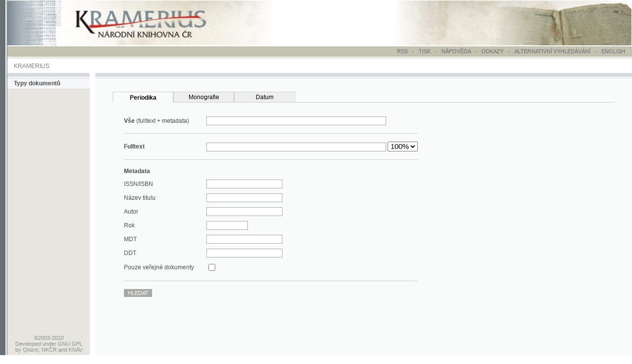

--- FILE ---
content_type: text/html; charset=UTF-8
request_url: https://kramerius.nkp.cz/kramerius/ShowAdvancedSearch.do;jsessionid=1EAE762B512050511D002A6B760AF505?searchType=periodical
body_size: 3150
content:
<!DOCTYPE HTML PUBLIC "-//W3C//DTD HTML 4.0 Transitional//EN">
<html lang="cs">
<head>
<meta http-equiv="Content-Type" content="text/html; charset=UTF-8">
<meta http-equiv="Pragma" content="no-cache">
<meta http-equiv="Cache-Control" content="no-cache">
<META NAME="description" CONTENT="Aplikace pro zpřístupnění digitalizovaných dokumentů (periodik, monografií) Národní knihovny České republiky.">
<META NAME="keywords" CONTENT="periodika, monografie, knihovna, Národní knihovna České republiky, kniha, publikace, kramerius">
<META NAME="AUTHOR" CONTENT="QBIZM, www.qbizm.cz, www.qbizm-services.cz">
<META NAME="Copyright" content="&copy;2003-2010">
<LINK REL="StyleSheet" HREF="main.css" type="text/css">
<LINK REL="StyleSheet" HREF="main_custom.css" type="text/css">


<LINK REL="StyleSheet" HREF="css/ext_ontheflypdf.css" type="text/css"><LINK REL="StyleSheet" HREF="css/ext_ontheflypdf_custom.css" type="text/css">


<LINK REL="StyleSheet" HREF="css/ext_fulltext_custom.css" type="text/css">
<SCRIPT LANGUAGE="JavaScript" TYPE="text/javascript" src="add.js"></SCRIPT>


<SCRIPT LANGUAGE="JavaScript" TYPE="text/javascript" src="javascript/ext_ontheflypdf.js"></SCRIPT>

<title>Kramerius - Pokročilé vyhledávání</title>

<style>body { zoom:110%; }</style><script>
document.addEventListener('keydown', function(event) {
    if (event.key === 'ArrowRight') {
        const next = document.getElementById('nextPage');
        if (next) {
            next.click();
        }
    } else if (event.key === 'ArrowLeft') {
        const prev = document.getElementById('previousPage');
        if (prev) {
            prev.click();
        }
    }
});
</script>
<!-- Google tag (gtag.js) -->
<script async src="https://www.googletagmanager.com/gtag/js?id=G-4FDNVTXWWT"></script>
<script>
  window.dataLayer = window.dataLayer || [];
  function gtag(){dataLayer.push(arguments);}
  gtag('js', new Date());
  gtag('config', 'G-4FDNVTXWWT');
</script></head>
<body marginwidth="0" marginheight="0" leftmargin="0" topmargin="0" onload="resizeDocFrame();">
<!-- Start of header.jsp -->


<table cellpadding="0" cellspacing="0" border="0" width="100%">
  <tr>
    <td background="img/main_bg_grey.gif" height="84" width="13"><img src="img/spacer.gif" width="13" height="1" alt="" border="0"></td>
    <td class="mainHead">
		<a href="/kramerius/Welcome.do" title="System Kramerius ">
			
			
			
			<img src="img/logo_nk_portal.jpg" alt="System Kramerius " border="0">
  			
			
			

		</a></td>
    <td class="mainHead" width="100%"><img src="img/spacer.gif" width="50" height="1" alt="" border="0"></td>
    <td class="mainHead"><div align="right"><img src="img/main_book_portal.jpg" alt="" border="0"></div></td>
  </tr>
</table>
<!-- End of header.jsp -->

<table cellpadding="0" cellspacing="0" border="0" width="100%">
  <tr>
    <td background="img/main_bg_grey.gif" height="2" width="13"><img src="img/spacer.gif" width="13" height="2" alt="" border="0"></td>
    <td width="100%" class="mainHead"><img src="img/spacer.gif" width="1" height="1" alt="" border="0"></td>
  </tr>
</table>
<!-- Start of serviceMenu.jsp -->

<SCRIPT LANGUAGE="JavaScript" TYPE="text/javascript" src="menu.js"></SCRIPT>









<table cellpadding="0" cellspacing="0" border="0" width="100%">
  <tr>
    <td background="img/main_bg_grey.gif" height="19" width="13"><img src="img/spacer.gif" width="13" height="1" alt="" border="0"></td>
    <td width="1%" class="mainHeadGrey"><img src="img/spacer.gif" width="1" height="1" alt="" border="0"></td>
    <td width="99%" class="mainHeadGrey">
    <div id="serviceMenu">
    <ul>
		<li><a href="/kramerius/ShowRssOverview.do" class="mainServ">RSS</a></li>
        <li>&nbsp; - &nbsp;</li>
    	<li>
          	<a href="javascript:printIt();" class="mainServ">TISK 
          	</a>&nbsp; - &nbsp; 
        </li>
        <li>
          <a href="javascript:openhelp('/kramerius/help_cs.jsp', 'search');" class="mainServ">NÁPOVĚDA</a>
        </li>
        <li>&nbsp; - &nbsp;</li>
        <li><a href="/kramerius/ShowLinks.do" class="mainServ">ODKAZY</a></li>
        <li>&nbsp; - &nbsp;</li>
		<li>ALTERNATIVNÍ VYHLEDÁVÁNÍ
			  
		</li>
        <li>&nbsp; - &nbsp;</li>
        <li><a href="/kramerius/ShowAdvancedSearch.do;jsessionid=D0060FFA4B280B64A33E037153EA6A95?lang=en" class="mainServ">ENGLISH</a>
        </li>
       </ul>
       </div>
       </td>
    <td width="7px" class="mainHeadGrey"><img src="img/spacer.gif" width="7" height="1" alt="" border="0"></td>
  </tr>
  <tr>
    <td background="img/main_bg_grey.gif" height="2" width="13"><img src="img/spacer.gif" width="13" height="2" alt="" border="0"></td>
    <td width="100%" colspan="3"><img src="img/spacer.gif" width="1" height="1" alt="" border="0"></td>
  </tr>
  <tr>
    <td background="img/main_bg_grey.gif" height="1" width="13"><img src="img/spacer.gif" width="13" height="1" alt="" border="0"></td>
    <td width="100%" class="mainHeadGrey" colspan="3"><div align="right"><img src="img/spacer.gif" width="740" height="1" alt="" border="0"></div></td>
  </tr>
</table>
<!-- End of serviceMenu.jsp -->

<table cellpadding="0" cellspacing="0" border="0" width="100%">
  <tr>
    <td background="img/main_bg_grey.gif" height="8" width="13"><img src="img/spacer.gif" width="13" height="6" alt="" border="0"></td>
    <td width="100%"><img src="img/spacer.gif" width="1" height="1" alt="" border="0"></td>
  </tr>
</table>
<!-- Start of titleBar.jsp -->
<table cellpadding="0" cellspacing="0" border="0" width="100%">
  <tr>
    <td background="img/main_bg_grey.gif" height="6" width="13"><img src="img/spacer.gif" width="13" height="6" alt="" border="0"></td>
    <td width="11"><img src="img/spacer.gif" width="11" height="1" alt="" border="0"></td>
    <td width="100%" class="mainNav" nowrap><a href="/kramerius/Welcome.do;jsessionid=D0060FFA4B280B64A33E037153EA6A95" class="mainNav">KRAMERIUS</a></td>
  </tr>
</table>
<!-- End of titleBar.jsp -->
<table cellpadding="0" cellspacing="0" border="0" width="100%">
  <tr>
    <td background="img/main_bg_grey.gif" height="6" width="13"><img src="img/spacer.gif" width="13" height="6" alt="" border="0"></td>
    <td width="100%"><img src="img/spacer.gif" width="1" height="1" alt="" border="0"></td>
  </tr>
</table>
<table cellpadding="0" cellspacing="0" border="0" width="100%" height="82%">
  <tr>
    <td background="img/main_bg_grey.gif" height="6" width="13" valign="top"><img src="img/spacer.gif" width="13" height="6" alt="" border="0"></td>
    <td width="151" valign="top" class="leftMenu" height="100%">
<!-- Start of mainMenu.jsp -->
<table cellpadding="0" cellspacing="0" border="0" width="100%" height="100%">
  <tr>
    <td valign="top" class="leftMenu">
    <table cellpadding="0" cellspacing="0" border="0" width="100%">
      <tr>
        <td width="151" valign="top" colspan="2"><img src="img/main_linka.gif" width="151" height="9" alt="" border="0"></td>
      </tr>
      <tr>
        <td width="151" valign="top" colspan="2"><img src="img/spacer_grey.gif" width="151" height="1" alt="" border="0"></td>
      </tr>
      <tr>
        <td width="11" class="mainLeftMenu"><img src="img/spacer.gif" width="11" height="19" alt="" border="0"></td>
        <td width="140" class="mainLeftMenu"><a href="/kramerius/Welcome.do;jsessionid=D0060FFA4B280B64A33E037153EA6A95" class="mainLeftMenu"><strong>Typy dokumentů</strong></a></td>
      </tr>
      <tr>
        <td width="151" valign="top" colspan="2"><img src="img/spacer_grey.gif" width="151" height="1" alt="" border="0"></td>
      </tr>
<!-- Start of adminMenu.jsp -->

<!-- End of adminMenu.jsp -->
              
    </table>
    </td>
  </tr>
  <tr>
    <td width="99%" valign="bottom" class="leftMenu"><!-- Start of tiraz.jsp -->
<br>
<div align="center" id="tiraz">
  &copy;2003-2010<br>
  <a class="tiraz" href="javascript:openhelp('/kramerius/ShowVersion.do;jsessionid=D0060FFA4B280B64A33E037153EA6A95');">Developed</a>
  under GNU GPL by 
  <a href="http://www.qbizm-technologies.cz">Qbizm</a>, <a href="http://www.nkp.cz">NKČR</a> and <a href="http://www.lib.cas.cz/cs">KNAV</a><br><br>
</div>
<!-- End of tiraz.jsp --></td>
  </tr>
</table>
<!-- End of mainMenu.jsp -->
    </td>    
    <td width="10" valign="top" height="1"><img src="img/spacer.gif" width="10" height="1" alt="" border="0"></td>
    <td width="100%" valign="top" height="100%" class="textpole">
<!-- Start of body.jsp -->
<!-- NagiosURL: http://kramerius.nkp.cz -->
<table cellpadding="0" cellspacing="0" border="0" width="100%" height="95%">
  <tr>
    <td class="textpole" valign="top" height="99%">
      <table cellpadding="0" cellspacing="0" border="0" width="100%">
        <tr>
          <td width="100%" height="9" valign="top" background="img/main_linka.gif" colspan="3"><img src="img/spacer.gif" width="564" height="9" alt="" border="0"></td>
        </tr>
        <tr>
          <td width="100%" height="1" valign="top" background="img/main_linka.gif" colspan="3"><img src="img/spacer_grey.gif" width="564" height="1" alt="" border="0"></td>
        </tr>
        <tr>
          <td width="100%" colspan="3"><img src="img/spacer.gif" width="1" height="2" alt="" border="0"></td>
        </tr>
        <tr>
          <td class="textpole" colspan="3">      
            <table cellpadding="0" cellspacing="0" border="0" style="width: 100%;">
              <tr>
                <td width="31" class="textpole" colspan="3"><img src="img/spacer.gif" width="31" height="10" alt="" border="0"></td>
              </tr>
              <tr>
                <td width="31" class="textpole"><img src="img/spacer.gif" width="31" height="1" alt="" border="0"></td>
                <td class="textpole">
                  
<div id="tisk">
  <br>
  <div id="tabHeader">
    <ul>
      <li id="selected">
        <a href="/kramerius/ShowAdvancedSearch.do;jsessionid=D0060FFA4B280B64A33E037153EA6A95?searchType=periodical">Periodika</a>
      </li>
      <li >
        <a href="/kramerius/ShowAdvancedSearch.do;jsessionid=D0060FFA4B280B64A33E037153EA6A95?searchType=monograph" >Monografie</a>
      </li>
      
        <li >
          <a href="/kramerius/PrepareDateSearch.do;jsessionid=D0060FFA4B280B64A33E037153EA6A95?searchType=date">Datum</a>
        </li>
      
    </ul>
  </div>




  <div id="tabContent">
  
    
      <form name="searchForm" method="GET" action="/kramerius/Search.do;jsessionid=D0060FFA4B280B64A33E037153EA6A95">
        <input type="hidden" name="searchType" value="periodical">
        <input type="hidden" name="documentType" value="periodical">
        <table class="advancedSearch">
        <col width="150px"/>
          <tr>
            <td><strong>Vše</strong>&nbsp;(fulltext + metadata)</td>
            <td><input type="text" name="text" size="50" value=""></td>
          </tr>
          
            <tr><td colspan="2"><hr class="soft"/></td></tr>
            <tr>
              <td><strong>Fulltext</strong></td>
              <td>
                <input type="text" name="fulltext" size="50" value="">
                <select name="fulltextFuzzy" title=""><option value="1.0">100%</option>
                  <option value="0.9">90%</option>
                  <option value="0.8">80%</option>
                  <option value="0.7">70%</option>
                  <option value="0.6">60%</option>
                  <option value="0.5">50%</option>
                  <option value="0.4">40%</option>
                  <option value="0.3">30%</option>
                  <option value="0.2">20%</option>
                  <option value="0.1">10%</option></select>
              </td>
            </tr>
          
          <tr><td colspan="2"><hr class="soft"/></td></tr>
          <tr><td colspan="2"><strong>Metadata<strong></td></tr>
          <tr>
            <td>ISSN/ISBN</td>
            <td><input type="text" name="issn" size="20" value=""></td>
          </tr>
          <tr>
            <td>Název titulu</td>
            <td><input type="text" name="title" size="20" value=""></td>
          </tr>
          <tr>
            <td>Autor</td>
            <td><input type="text" name="author" size="20" value=""></td>
          </tr>
          <tr>
            <td>Rok</td>
            <td><input type="text" name="year" size="10" value=""></td>
          </tr>
          <tr>
            <td>MDT</td>
            <td><input type="text" name="udc" size="20" value=""></td>
          </tr>
          <tr>
            <td>DDT</td>
            <td><input type="text" name="ddc" size="20" value=""></td>
          </tr>
          <tr>
            <td>Pouze veřejné dokumenty</td>
            <td><input type="checkbox" name="onlyPublic" value="on"></td>
          </tr>
          <tr><td colspan="2"><hr class="soft"/></td></tr>
          <tr>
            <td class="okButton"><input type="submit" value="HLEDAT" class="submit"></td>
            <td></td>
          </tr>
        </table>
      </form>
    
    
  

  </div>

  <br>
</div>
                  
                </td>
                <td width="31" class="textpole"><img src="img/spacer.gif" width="31" height="1" alt="" border="0"></td>
              </tr>
            </table>
          </td>
        </tr>
        <tr>
          <td class="textpole"><img src="img/spacer.gif" width="1" height="10" alt="" border="0"></td>
        </tr>
      </table>
    </td>
  </tr>
</table>  
<!-- End of body.jsp -->

    </td>
  </tr>
</table>

<script type="text/javascript">
var gaJsHost = (("https:" == document.location.protocol) ? "https://ssl." : "http://www.");
document.write(unescape("%3Cscript src='" + gaJsHost + "google-analytics.com/ga.js' type='text/javascript'%3E%3C/script%3E"));
</script>
<script type="text/javascript">
try {
var pageTracker = _gat._getTracker("UA-6683622-8");
pageTracker._trackPageview();
} catch(err) {}</script>

</body>
</html>


--- FILE ---
content_type: text/html; charset=UTF-8
request_url: https://kramerius.nkp.cz/kramerius/main.css
body_size: 1431
content:
body {
	font-family:Verdana, Arial, Helvetica, Tahoma;
	font-size:11px;
	color:#4B4F4A;
	background-color:#ffffff;
}
td {
	font-family:Verdana, Arial, Helvetica, Tahoma;
	font-size:11px;
	color:#4B4F4A;
	background-color:#ffffff;
}
input {
	border:1px solid #A7A9A7;
	font-family:Verdana, Arial, Helvetica, Tahoma;
	font-size:11px;
	color:#4B4F4A;
}
input.checkbox {
	border:0px solid #A7A9A7;
	margin:0px;
	font-family:Verdana, Arial, Helvetica, Tahoma;
	font-size:11px;
	color:#4B4F4A;
}

.formListBox {
	font-family: Verdana, Arial, Helvetica, Tahoma;
	font-size: 11px;
	color:#4B4F4A;
	border-style:solid;
	border-width:1px;
}

input.submit {
	border:1px solid #A7A9A7;
	font-family:Verdana, Arial, Helvetica, Tahoma;
	font-size:10px;
	color:#ffffff;
	background-color:#A7A9A7
}
input.disabled {
  color: #b8b8b8;
  cursor: default;
}
td.mainHead {
	background-color:#F1F3F3;
}
td.leftMenu {
	background-color:#EEF1F1;
}
td.searchRocnik {
	font-family:Verdana, Arial, Helvetica, Tahoma;
	font-size:10px;
	font-weight:normal;
	color:#4B4F4A;
}
td.textpoleNadpis {
	font-family:Verdana, Arial, Helvetica, Tahoma;
	font-size:12px;
	font-weight:bold;
	color:#292B28;
	background-color:#F9FAFA;
}
td.textpole {
	background-color:#F9FAFA;
}
td.textpolestrong {
	background-color:#F9FAFA;
	font-weight:bold;
}
td.mainLeftMenu {
	background-color:#F6F7F8;
}
td.mainHeadServ {
	font-family:Verdana, Arial, Helvetica, Tahoma;
	font-size:10px;
	color:#666F74;
}
td.mainHeadGrey {
	background-color:#C7CFD2;
}
td.mainNav {
	font-family:Verdana, Arial, Helvetica, Tahoma;
	font-size:11px;
	color:#7C8386;
}
a:link, a:active, a:visited {
	font-family:Verdana, Arial, Helvetica, Tahoma;
	font-size:11px;
	color:#4B4F4A;
	text-decoration:underline;
}
a:hover {
	font-family:Verdana, Arial, Helvetica, Tahoma;
	font-size:11px;
	color:#4B4F4A;
	text-decoration:none;
}
a.image:link, a.image:active, a.image:visited {
	font-family:Verdana, Arial, Helvetica, Tahoma;
	font-size:11px;
	color:#4B4F4A;
	text-decoration:none;
}
a.image:hover {
	font-family:Verdana, Arial, Helvetica, Tahoma;
	font-size:11px;
	color:#4B4F4A;
	text-decoration:underline;
}
a.mainLeftMenu:link, a.mainLeftMenu:active, a.mainLeftMenu:visited {
	font-family:Verdana, Arial, Helvetica, Tahoma;
	font-size:11px;
	color:#4B4F4A;
	text-decoration:none;
}
a.mainLeftMenu:hover {
	font-family:Verdana, Arial, Helvetica, Tahoma;
	font-size:11px;
	color:#4B4F4A;
	text-decoration:underline;
}
a.mainNav:link, a.mainNav:active, a.mainNav:visited {
	font-family:Verdana, Arial, Helvetica, Tahoma;
	font-size:11px;
	color:#7C8386;
	text-decoration:none;
}
a.mainNav:hover {
	font-family:Verdana, Arial, Helvetica, Tahoma;
	font-size:11px;
	color:#292B28;
	text-decoration:none;
}
a.mainServ:link, a.mainServ:active, a.mainServ:visited {
	font-family:Verdana, Arial, Helvetica, Tahoma;
	font-size:10px;
	color:#666F74;
	text-decoration:none;
}
a.mainServ:hover {
	font-family:Verdana, Arial, Helvetica, Tahoma;
	font-size:10px;
	color:#292B28;
	text-decoration:none;
}
.helpNadpis {
	font-family:Verdana, Arial, Helvetica, Tahoma;
	font-size:14px;
	font-weight:bold;
	color:#4B4F4A;
}
.searchListBox {
	font-family: Verdana, Arial, Helvetica, Tahoma, Tahoma;
	font-size: 11px;
	font-weight: normal;
	color:#4B4F4A;
	border-style:solid;
	border-width:1px;
}
#tiraz {
	font-family:Verdana, Arial, Helvetica, Tahoma;
	font-size:10px;
	color:#8B9289;
        padding: 10px;
}
#tiraz a:link, #tiraz a:active, #tiraz a:visited {
        font-family:Verdana, Arial, Helvetica, Tahoma;
        font-size:10px;
        color:#8B9289;
        text-decoration:none;
}
#tiraz a:hover {
        text-decoration:underline;
}

.formTextError {
        font-family: Verdana, Arial, Helvetica, Tahoma;
        font-size: 10px;
        font-weight: normal;
        color: #D50010;
        text-decoration: none;
}

.red {
        color: red;
}
.green {
        color: green;
}
.blue {
        color: blue;
}

.verze {
        font-size:10px;
        color:#B3BAB1;
}

hr.soft {
  color: #c7cfd2; 
  background-color: #c7cfd2; 
  height: 1px; 
  border-width: 0px;
}

/* Search table styles */
table.search tr td{
  padding-bottom: 4px;
  background-color:#F9FAFA;
}
table.search tr td.okButton{
  text-align: right;
}
table.search tr td.advancedSearch a {
  font-size: 9px;
}

/* Small search table styles */
table.smallSearch {
  width: 100%;
}
table.smallSearch tr td{
  padding-bottom: 1px;
  background-color: #f6f7f8;
}
table.smallSearch tr td input.text {
  width: 100%; 
}
table.smallSearch tr td.okButton{
  text-align: right;
}
table.smallSearch tr td.advancedSearch a{
  font-size: 9px;
}

/* Advanced search */
table.advancedSearch {
  margin-top: 20px;
}
table.advancedSearch tr td{
  padding: 4px 4px 4px 4px;
  background-color:#F9FAFA;
}
#tabHeader ul {
  list-style: none;
  padding: 0;
  margin: 0;
}
#tabHeader li {
  float: left;
  border: 1px solid #c7cfd2;
  border-bottom-width: 0;
  margin: 0;
}
#tabHeader a {
  text-decoration: none;
  display: block;
  background: #eee;
  padding: 0.24em 1em;
  color: black;
  width: 8em;
  text-align: center;
}
#tabHeader a:hover {
  background: #ddf;
}
#tabHeader #selected {
  border-color: #c7cfd2;
}
#tabHeader #selected a {
  position: relative;
  top: 1px;
  background-color: #F9FAFA;
  color: black;
  font-weight: bold;
}
#tabContent {
  border-top: 1px solid #c7cfd2;
  clear: both;
  padding: 0px 15px 0px 15px;
  background-color: #F9FAFA;
}

/* Search result styles */
table.searchResults  { 
  border: 0px solid #a7a9a7;
  border-collapse: collapse;
  margin: 10px; 
  width: 100%;
} 

.highlightedFragments {
  font-family: Verdana, Arial, Helvetica, Tahoma;
  font-size: 10px;
  font-weight: normal;
  text-decoration: none;
}

.highlightedFragments b {
  font-weight: normal;
  color: #D50010;
  text-decoration: none;
}

table.searchResults td {
  border: 0px solid #a7a9a7;
  padding: 5px;
  vertical-align: top;
  background-color:#F9FAFA;
}

#serviceMenu {
  float:right;
}

#serviceMenu ul, #serviceMenu li {
  padding: 0px;
  margin: 0px;
  list-style-type: none;
}

#serviceMenu ul li {
  display:inline;
  position: relative;
  font-size:10px;
  color:#666F74;
}

#serviceMenu ul ul {
  position: absolute;
  display:none;
  width:100px;  
  background-color:#C7CFD2;
  top:11px;
}

#serviceMenu ul ul li {
  display: block;
  margin-top:5px;
  margin-bottom:5px;
}

#serviceMenu li:hover ul, #serviceMenu li.smhover ul {
  left: 0px;
  display:block;
}

#serviceMenu ul ul li:hover, #serviceMenu ul ul li.smhover {
  color:#4B4F4A;  
  cursor:pointer;
}

#serviceMenu ul ul a {
	margin-left: 5px;
	text-decoration: none;
}

--- FILE ---
content_type: text/html; charset=UTF-8
request_url: https://kramerius.nkp.cz/kramerius/img/main_book_portal.jpg
body_size: 7957
content:
���� JFIF  Z Z  �� C 


�� C		��  T�" ��           	
�� �   } !1AQa"q2���#B��R��$3br�	
%&'()*456789:CDEFGHIJSTUVWXYZcdefghijstuvwxyz���������������������������������������������������������������������������        	
�� �  w !1AQaq"2�B����	#3R�br�
$4�%�&'()*56789:CDEFGHIJSTUVWXYZcdefghijstuvwxyz��������������������������������������������������������������������������   ? �N��БT%�E� ��?�-Q�rzT1���S�8�1�2�܃� �������*��Y��<�n�e��+s7=��Ϻ�/��s�uħ�kAbң��VEE��=�&�F|ڕ�k���!s�V���֭��j7#=��֬ݸ1�����|߼]�y�d�D#ZԈ�+�s�\0���곱E����=�ƪ$��������(/z���S�z�J�u����o֛u����
�W�`<�r���M�(��ʌ�s�L������o�E�-{Z�:����5`kZ�c� +��o�l"�e�ZA�� b�Mؖ�F����K����~����Y�;���C�\�݃���Y+�W��w}���!ձ� !K߯���SK�k2*�ԯGEÏ�Q�/#nXz��V2D�ʕ�psTLnԯY�� ?G�$�&����W��s����HW�,��<�v�3]Ea��MO��x�vl:���,�y����� tq>��d�%p�PGj/.�1|I�;���=<�� ���2�k��ޢV��J��ӗ�N.j�}�ȵ�������V?֧:�������U7� A��<*�� YT�QoVί�.���u[���.���5�9]B�A+�`bQ�"H;���煗�i�/h��)�I�j1(� N�#��o�-u���7w/���5����#6�����~�!�V��|�2�B��|�r��������i� U��T�LO�t5�Y��KD�%���*k��0�Jut� ������u;�M�k� ��j&�nQI7��?xՃo�+]U3�3�z����O�RB6� CQ*�l5F��:��������j[?ߴJf��_<��5�������Q�dW*7-�[���L�Y\]B��n%���aۓ@���ⷌ�Z��_[˒?��_��ҋ˕?��#�y�R"}jl�k�u�5�d�}��c3I���*�ܑ�:L�kS��DW�ŕ��w���C��S\Ƨ���VQ��:�g-��G�ϴ΢U#�E(��@�]�����Quq� =�?�#^My�� ��,��~�(���������I�6��Z�6<���y���?�Ȭ^*��_���\N3�� }�p��L�~.k�]O�ω�)q�ȡ��c�؅�s��E�a�i� �5w �o%<:����"�L9-��$^ɸ����y�����!h^�V����HU��H���1�E|}��]���2ݶz�#>>�����~�"/�������T�\����>����n�Xa�,��F��e�ẮK�W¶���'Ә�U��]��	5�n��%��5���nV�
N3�����z�zW��f�� �ȱ+�%�����}�E/���C�'�R�Z��[�����a�U$�̸���kb��O��)��Z���۹�"{}4�?�����28 ���۶H�;��������HWv�ۓ0�z�� �Q���3�|W���/��Qiͣ��K�pz���up]�p��e�z�f�8/���L��Ȯ����M_�ֳ��H]��w�K��[�����������?@P�4W9�� ��G�oūh���7�$MĐ��;��#�+׋RWG+Vѝ���0j�N~��#>�Lq�T��	�c��q�j�A'��d�EhdY��9ǭS��G�dv��@z���E�c�݆k&Y����/�j�u;I�8�\*�� ��b��Un�<�e�.>�u枱�RW��jY[��8�jу�|ǵAF|�J�<�S� �$��R�Y�7C�zTL��O�Mf�^�6������1���ި�lLc���[��U{�.䲰�c'�Q�d�q��W�0�#��F�d��D&��MA$G�ў�;V�C� 2�JI$i��M��� a�L{E2)\���o�Ŝq۱��DG2�nC!�C��U����T�Z�mr	���R��d����4$�le�⣖�T�$sZ'�k�qU�`����y��*�&���UI�݈��-�ر��f��vOZ��1�������a',H����q��+8�4��j�"��˒�`u!k:�Qb�$[�b�f�]�9��G�k6��ی��c$��03�$(<UinRR�5�I8�괷J&�˝��3R[�d�@��z�ՓI��6��j��O�T��y*�3�L2?��>���]O��S������+"���vRWT����)�nir ��C���.���%;��l���>���[l��N��yu�ƽ�����p��u��\��«i��J&�$�(U�@��#��x�T�.�jm�w�w\��,��^$Ŋ�Lcu��9k��>;�i��������=��ଙ�c�|��ŉy���P�������}X���>��:Ţ�i;'GC�⣚�5�4���F���Ik�6�U{I"��K�X�P#L�	$�k�H�7�_�\\M��#>A����J��i�a{�A"�<g��<�Qy��3Ȋ<ȶ���sʥ��R\�H�x���?5���6�6$��=�`�ԗ�TV[�v��"����{UQb��A\��\��0��vq۽R��`��z�\�Y�qD�7��&W��_γ~�z��$��p�c�rJ�z�Z0U�۟�:+ bYnBwqUk
�e�ȑ�#�%�(�����i�u�l���v��n?Ʒfp�:���F9���\�3��q��i��O�+Q
۰+������q��7����X���nSj�/#����}���>W'�+�D�)���u��r7=?,s���A�:�դ_$��9(��C2�($f�{� ����>�>�R�Y���Ѩ*�1�ϯ�Y��Sx��{+�o�� *5*%$4�I��q�߸��H.%,��%yV�+2}*(�F�F�q� V?�Ji�Z�є�����m>�%�m��RȅX�1��9�V�@���`׃���+=���M�1�o�X�[�+R���f(	�"�w��1p�)�?�ҽ�ĭdC+�ms���[�ʙX·�a� ����c�O�z��0���ɟ/��:qE{-)XΫ��}�/J�&M]��H?*�fh�4@�j���Z�u��/�Y1��Ŵ�U�bbvQ�����[�Y�0�;�pz��L�:�A"�=�G�V�ы�_j�Ѡ��|�|傜 ���)<��+8#�:
��CnazdT�'�6�zw�J%bN2@�(�<�G���j6�!�q=�ڧ���bx�]P�rC�����e#WG�0r0X��x�D�װ�V����hۨTN?�k�b�{��߱�,`J�z���mb�֯bF��l��,m'4G8*@�ߊp<c�M #0��z�����ȩLa�=��5�>a�=})��9ԀS���"����<B22H�M �pH��P\\�B�{f�H�J;ԗ��O��뉋)��{�-җmõj\��	��pNzVt�l�3�0*2���瓌T#bWq�1[&��r1��u��:��* ȚA�NX��˥,�X�I$��i���J�4�{=�Z�3&��ͻ�g�:��+��9 ���d���O/5N�*�-��|VV�ù�:�,�)[a����I/��u�A����̒�r?���o$�|'�8;E&#
�aC�Fd齐�T���B h_=��k��9#��0=e��§�*�b����4Im�w�\y7�Bs<+~�"��Es��&S
�'��+�<h
���,�N����:��l�n6�T<o&y�O���������HN��?�Ȭ��ў�J��5���F�9-���3Y�a��#t�hJ�y,9?�u�١c��9泦�4��9K	�hg���P7������N0��,��Ǌ���%�J��;H�kq�ίE��|�?��ڵ���2Z�8�)a��*��|�c�g
O�Oi	�%p���W-��}=*�!@v�t��_Ι:(�2G��ʃ��"�G���M̈���ܳqRP��J0^� J�iCM͒X�Ee�?ڦl�AR��:UĘL8��*���֚b��{*��;�뜁�³�2Y���  �n+T#�urzyhs��zZK���0	Q�%�٪Rd����������.<��|����� q��MOk&C���0mˇ�q�%��Z���FE_���z~���e��U�������9���EZ�"�0勎� ��K<�3�m�Wy�A� 9��0HԒ`>PC�c�d���)#tc��"������S� d���F��ǂt�I}���a���(�g�3)n}e%UqV䪲WK%����w�ߓ�B����Ebr�a�U%\�:�չ�JR�8�Փ(�<!C@��9-�RX�=���F%0�V�lKr~��,˽�[���A����S*�����b���l�2���v8�����H�?�X�%� q�Iyh���$t����1*P�L�`��=}k63J�Ֆ��{U���Z��nA銐2�dcN+DK
O<����nx�}iU�sȤ����u�b"b���܏+�OU�y�b�TV@h�\&Ͻ�'�6��aeS��y50q�
O�)@�сnF@�N�n`01U|�Y��*�,�� {
���!2�>����2q�v���lg ��A;��1/e8lv��X��� ѰkR�5a�2>�k.]�8ǵKɦإ�8�q�]�����V��L)n�Nd##�=�n.�a{g�k��v�lu5�tK�Q����`9P�NC���T��-�޳��<D�����Z��H;�q�
ȸ�y;K���*t��`áaY�3y(dA���H���F�PT��I��7����VwW[�E�� �{�Tw�oFI ;TaTq���
���$v߼�$���.��?3�L0���
�g�x�&��}�F6u�+S�6�V�e�FI�gF$�z��������0I�5��4��+xd��1�μ���#Қ����6u|N���97~#�_�J�eTgp[�J�GS$W�O����rfr Z�MyjqP�]��l�!X��t�$�3&8��q�5�};[߫��.T�Ͻvm�Sh���\l݃�ݽ:m��%k����m�a2U�4��O���Z��7(IB<�q��ϵ³��� ��1,��c$��9��dfY�$`�h�������d�?�Z�	Y	Gb~\�}�� [Y۸ 31#q��Q�Y¡;y���E7�n�.v��Uv�+�.����pzg��Z6R)�([|�/�ǿj�q�bW���CLk���m��>��g����I4'`m�����fyA&u�����8���֪]a;e#�==���v蓺�UO΄�?t�*���B�Wsn� ����t4!��C�P��r0y�ަ�H��$���⧸���&�v��Y�9�I�$����7l�ǐ}H�쟲#⎢U� �<�@G�?����"ɏ���,@�t�r��@�`�����c-ϮޫI�ՙ*���"����9����U�	�����%����e]���Zv ���<.K��zұe�n�s��T�r��S����O=9�L�`''��Y2�d��EW�,) ��/��d���wd��@5fKH��q����ڏ?q�Ny�Z��(�v�Gz��eT�t瞵�F���v�܍�gh��B�N�MF�/�g�'�Y#�v�|ՋyF>c�U�9�К#�7�� ^p	8#�P2s�i�P[�}(�>n1 �y�"��#��֬"�c�>�ܓ��Q`+3������c�	�!�)�94��W��w�F9���B����Zw� f8������� �M�����^���[ץc�˞X~��X3y}���8!Pz⥁Q�Q�5^b@9 ��
�%�߸��c$g��s�����.���+��1�\@���|��9�Z�sVF�"�C8銆=�u([�+.�Q�n��@'p8?ZהY̬E�62A`p���ȖK�æ�m�$����f�T2��<��G�)��]�]�v����צ+O�3D��M��|�G��gj�ڤ�,� �Ъ7 q�5��X��I�K��%��o�(� gj)⹸th$|�	\�+�4��^|(2=I�ii��&T�r�!%��We�X��}>K=1�h�Bޣ�k���E�r����W��z���V�o�ą��#nѷ���Ҹ�xn����5)ZԮ~�".��rG�b�t�[k����_CR�F�dn��Y��t�ns�F+�K�p��
�\��]��]��:1P}�k��:H��y_n+������m�V�rp����zS-|_f!ͤmt�ݢ�J���I��F�C�0�p�x5�Yźm�:���z���d����S��(�Mf��S,� 1�ܟLV���ti~hz���;
i���*1 ��F3��T�5��uRѐQ�*O<zq���F$��`X�%�s�ӥX��Q՚P2La�q뎵��<��1���x��Jl�#[#y[�׎{~�ZlD�#S�+���x�u�&Ԭ�VP����v�U��`�:��?�Zd�����Td�����j@KУ*��"�=?���4�@�G�s�+�'�ϰ=j��&ݤÔ^��s���
�x�M#�
��w#����� �h��2�c}x����b8��� `��׾8���$6��1�a�eS�=����q!Rv��l����y9�犡15�s,;�O�FKs�z��&��'H�1pۜ��'����t����Ppq�~�Z�\bv�b������;��A� +W@�1ʹ������'�j�|B�]�(}.O��oIa�?E{8_��s�g�r�QEt�Ef<
�0�o�VLh�H	nq�)�9�袳e�7f� �V}���q��QXȤZ�@]��I,`��}h��cP͓�HP8� g���Cb9�0�-z�qE�C�߮���>j(�f��ɧ/�$�ED�#�iұa��(�����Q�3�9�E�]����z�]�.� =���2eQ��� �T�P\��}(���B�b�pqPK#F@H�9'�(��`V�I&!�F � ?�W���\+) �MTt�u��Q��� ��Ue[#y@P[��ES:��y�������<�1�H�K��p��N����=�{QEf�(�V���t�c�_\�sCs+Ƨ��=}h����{�w6�����p��A~�-�j��GC�QEiPP��>"ēxZ�:�2p}�+�r����8�S�QEq?��_���R�>P�{V~�'�V/1T����S��L�,�TY�F���Ef�ST��l�
Ibr3� ֢��9�r	�ڳ��t�}j�K�\NA4QC�}(�[$Ç�(��*�̍�qPt���袆#"�Ś�v�][�9�y�sV��/n'f%�� ����Z(���L��Mn�c���b�O$u�ڣIM��.]$fHKt��Ί)��ԑ���e��v�3�5V��F�1;y��)A��㟥U��,���6g�w��A�&8'�t�EW�����?��

--- FILE ---
content_type: text/html; charset=UTF-8
request_url: https://kramerius.nkp.cz/kramerius/img/main_linka.gif
body_size: 70
content:
GIF89a 	 �  ������!�     ,     	  � ;

--- FILE ---
content_type: text/html; charset=UTF-8
request_url: https://kramerius.nkp.cz/kramerius/img/main_bg_grey.gif
body_size: 80
content:
GIF89a  �  fot������   !�     ,       ���*
 ;